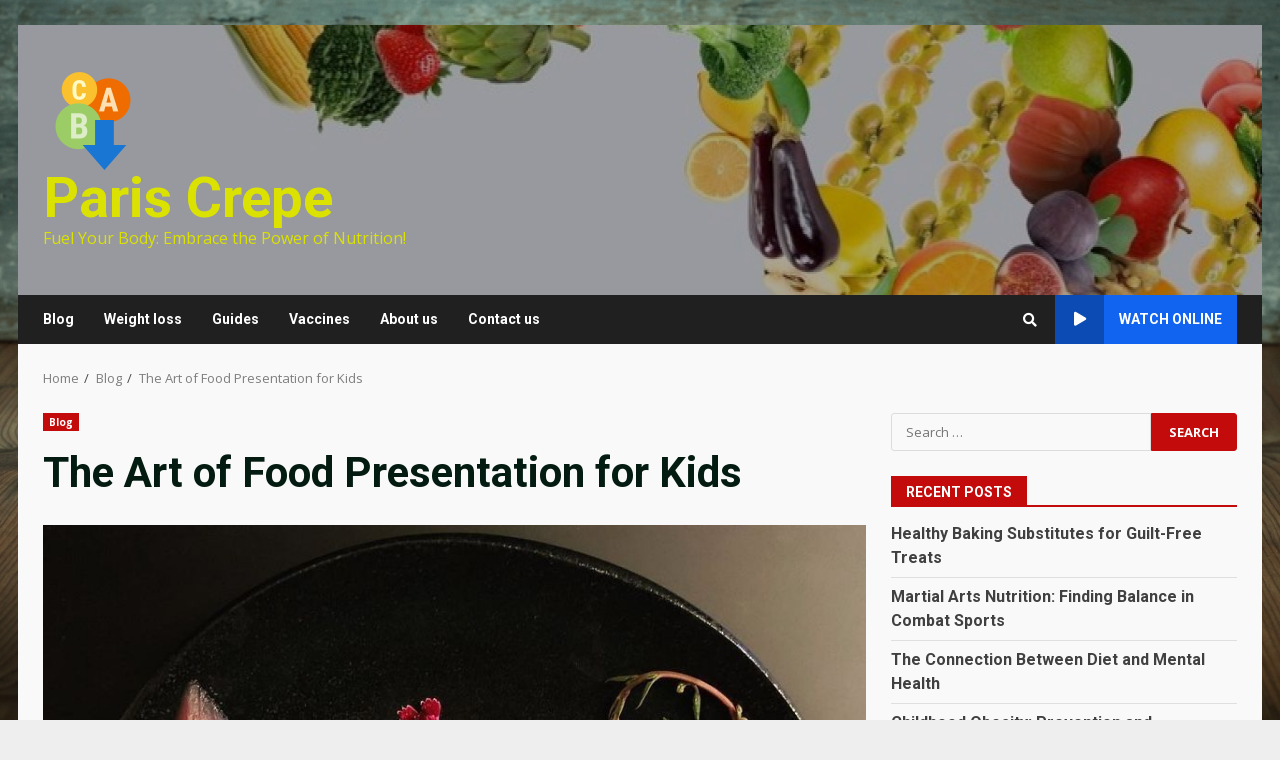

--- FILE ---
content_type: text/html; charset=UTF-8
request_url: https://pariscrepe80903.com/the-art-of-food-presentation-for-kids/
body_size: 13283
content:
<!doctype html>
<html lang="en-US" prefix="og: https://ogp.me/ns#">
<head>
    <meta charset="UTF-8">
    <meta name="viewport" content="width=device-width, initial-scale=1">
    <link rel="profile" href="https://gmpg.org/xfn/11">

    
<!-- Search Engine Optimization by Rank Math - https://rankmath.com/ -->
<title>The Art of Food Presentation for Kids - Paris Crepe</title>
<meta name="description" content="Food presentation plays a crucial role in getting children excited about nutritious meals. When food is presented in an appealing and creative manner, it can"/>
<meta name="robots" content="index, follow, max-snippet:-1, max-video-preview:-1, max-image-preview:large"/>
<link rel="canonical" href="https://pariscrepe80903.com/the-art-of-food-presentation-for-kids/" />
<meta property="og:locale" content="en_US" />
<meta property="og:type" content="article" />
<meta property="og:title" content="The Art of Food Presentation for Kids - Paris Crepe" />
<meta property="og:description" content="Food presentation plays a crucial role in getting children excited about nutritious meals. When food is presented in an appealing and creative manner, it can" />
<meta property="og:url" content="https://pariscrepe80903.com/the-art-of-food-presentation-for-kids/" />
<meta property="og:site_name" content="pariscrepe80903.com" />
<meta property="article:section" content="Blog" />
<meta property="og:updated_time" content="2023-10-09T13:24:40+00:00" />
<meta property="og:image" content="https://pariscrepe80903.com/wp-content/uploads/2023/10/the-art-of-food-presentation-for-kids_1.jpg" />
<meta property="og:image:secure_url" content="https://pariscrepe80903.com/wp-content/uploads/2023/10/the-art-of-food-presentation-for-kids_1.jpg" />
<meta property="og:image:width" content="880" />
<meta property="og:image:height" content="880" />
<meta property="og:image:alt" content="The Art of Food Presentation for Kids" />
<meta property="og:image:type" content="image/jpeg" />
<meta property="article:published_time" content="2023-09-25T17:08:09+00:00" />
<meta property="article:modified_time" content="2023-10-09T13:24:40+00:00" />
<meta name="twitter:card" content="summary_large_image" />
<meta name="twitter:title" content="The Art of Food Presentation for Kids - Paris Crepe" />
<meta name="twitter:description" content="Food presentation plays a crucial role in getting children excited about nutritious meals. When food is presented in an appealing and creative manner, it can" />
<meta name="twitter:image" content="https://pariscrepe80903.com/wp-content/uploads/2023/10/the-art-of-food-presentation-for-kids_1.jpg" />
<meta name="twitter:label1" content="Written by" />
<meta name="twitter:data1" content="admin" />
<meta name="twitter:label2" content="Time to read" />
<meta name="twitter:data2" content="3 minutes" />
<script type="application/ld+json" class="rank-math-schema">{"@context":"https://schema.org","@graph":[{"@type":["Person","Organization"],"@id":"https://pariscrepe80903.com/#person","name":"admin","logo":{"@type":"ImageObject","@id":"https://pariscrepe80903.com/#logo","url":"https://pariscrepe80903.com/wp-content/uploads/2023/06/icons8-vitamin-deficiency-100.png","contentUrl":"https://pariscrepe80903.com/wp-content/uploads/2023/06/icons8-vitamin-deficiency-100.png","caption":"pariscrepe80903.com","inLanguage":"en-US"},"image":{"@type":"ImageObject","@id":"https://pariscrepe80903.com/#logo","url":"https://pariscrepe80903.com/wp-content/uploads/2023/06/icons8-vitamin-deficiency-100.png","contentUrl":"https://pariscrepe80903.com/wp-content/uploads/2023/06/icons8-vitamin-deficiency-100.png","caption":"pariscrepe80903.com","inLanguage":"en-US"}},{"@type":"WebSite","@id":"https://pariscrepe80903.com/#website","url":"https://pariscrepe80903.com","name":"pariscrepe80903.com","publisher":{"@id":"https://pariscrepe80903.com/#person"},"inLanguage":"en-US"},{"@type":"ImageObject","@id":"https://pariscrepe80903.com/wp-content/uploads/2023/10/the-art-of-food-presentation-for-kids_1.jpg","url":"https://pariscrepe80903.com/wp-content/uploads/2023/10/the-art-of-food-presentation-for-kids_1.jpg","width":"880","height":"880","inLanguage":"en-US"},{"@type":"WebPage","@id":"https://pariscrepe80903.com/the-art-of-food-presentation-for-kids/#webpage","url":"https://pariscrepe80903.com/the-art-of-food-presentation-for-kids/","name":"The Art of Food Presentation for Kids - Paris Crepe","datePublished":"2023-09-25T17:08:09+00:00","dateModified":"2023-10-09T13:24:40+00:00","isPartOf":{"@id":"https://pariscrepe80903.com/#website"},"primaryImageOfPage":{"@id":"https://pariscrepe80903.com/wp-content/uploads/2023/10/the-art-of-food-presentation-for-kids_1.jpg"},"inLanguage":"en-US"},{"@type":"Person","@id":"https://pariscrepe80903.com/author/admin/","name":"admin","url":"https://pariscrepe80903.com/author/admin/","image":{"@type":"ImageObject","@id":"https://secure.gravatar.com/avatar/ec9bc5d4d9d49ac413bd2211ab2ec24f?s=96&amp;d=mm&amp;r=g","url":"https://secure.gravatar.com/avatar/ec9bc5d4d9d49ac413bd2211ab2ec24f?s=96&amp;d=mm&amp;r=g","caption":"admin","inLanguage":"en-US"},"sameAs":["http://pariscrepe80903.com"]},{"@type":"BlogPosting","headline":"The Art of Food Presentation for Kids - Paris Crepe","datePublished":"2023-09-25T17:08:09+00:00","dateModified":"2023-10-09T13:24:40+00:00","articleSection":"Blog","author":{"@id":"https://pariscrepe80903.com/author/admin/","name":"admin"},"publisher":{"@id":"https://pariscrepe80903.com/#person"},"description":"Food presentation plays a crucial role in getting children excited about nutritious meals. When food is presented in an appealing and creative manner, it can","name":"The Art of Food Presentation for Kids - Paris Crepe","@id":"https://pariscrepe80903.com/the-art-of-food-presentation-for-kids/#richSnippet","isPartOf":{"@id":"https://pariscrepe80903.com/the-art-of-food-presentation-for-kids/#webpage"},"image":{"@id":"https://pariscrepe80903.com/wp-content/uploads/2023/10/the-art-of-food-presentation-for-kids_1.jpg"},"inLanguage":"en-US","mainEntityOfPage":{"@id":"https://pariscrepe80903.com/the-art-of-food-presentation-for-kids/#webpage"}}]}</script>
<!-- /Rank Math WordPress SEO plugin -->

<link rel='dns-prefetch' href='//fonts.googleapis.com' />
<link rel="alternate" type="application/rss+xml" title="Paris Crepe &raquo; Feed" href="https://pariscrepe80903.com/feed/" />
<script type="text/javascript">
window._wpemojiSettings = {"baseUrl":"https:\/\/s.w.org\/images\/core\/emoji\/14.0.0\/72x72\/","ext":".png","svgUrl":"https:\/\/s.w.org\/images\/core\/emoji\/14.0.0\/svg\/","svgExt":".svg","source":{"concatemoji":"https:\/\/pariscrepe80903.com\/wp-includes\/js\/wp-emoji-release.min.js?ver=6.2.2"}};
/*! This file is auto-generated */
!function(e,a,t){var n,r,o,i=a.createElement("canvas"),p=i.getContext&&i.getContext("2d");function s(e,t){p.clearRect(0,0,i.width,i.height),p.fillText(e,0,0);e=i.toDataURL();return p.clearRect(0,0,i.width,i.height),p.fillText(t,0,0),e===i.toDataURL()}function c(e){var t=a.createElement("script");t.src=e,t.defer=t.type="text/javascript",a.getElementsByTagName("head")[0].appendChild(t)}for(o=Array("flag","emoji"),t.supports={everything:!0,everythingExceptFlag:!0},r=0;r<o.length;r++)t.supports[o[r]]=function(e){if(p&&p.fillText)switch(p.textBaseline="top",p.font="600 32px Arial",e){case"flag":return s("\ud83c\udff3\ufe0f\u200d\u26a7\ufe0f","\ud83c\udff3\ufe0f\u200b\u26a7\ufe0f")?!1:!s("\ud83c\uddfa\ud83c\uddf3","\ud83c\uddfa\u200b\ud83c\uddf3")&&!s("\ud83c\udff4\udb40\udc67\udb40\udc62\udb40\udc65\udb40\udc6e\udb40\udc67\udb40\udc7f","\ud83c\udff4\u200b\udb40\udc67\u200b\udb40\udc62\u200b\udb40\udc65\u200b\udb40\udc6e\u200b\udb40\udc67\u200b\udb40\udc7f");case"emoji":return!s("\ud83e\udef1\ud83c\udffb\u200d\ud83e\udef2\ud83c\udfff","\ud83e\udef1\ud83c\udffb\u200b\ud83e\udef2\ud83c\udfff")}return!1}(o[r]),t.supports.everything=t.supports.everything&&t.supports[o[r]],"flag"!==o[r]&&(t.supports.everythingExceptFlag=t.supports.everythingExceptFlag&&t.supports[o[r]]);t.supports.everythingExceptFlag=t.supports.everythingExceptFlag&&!t.supports.flag,t.DOMReady=!1,t.readyCallback=function(){t.DOMReady=!0},t.supports.everything||(n=function(){t.readyCallback()},a.addEventListener?(a.addEventListener("DOMContentLoaded",n,!1),e.addEventListener("load",n,!1)):(e.attachEvent("onload",n),a.attachEvent("onreadystatechange",function(){"complete"===a.readyState&&t.readyCallback()})),(e=t.source||{}).concatemoji?c(e.concatemoji):e.wpemoji&&e.twemoji&&(c(e.twemoji),c(e.wpemoji)))}(window,document,window._wpemojiSettings);
</script>
<style type="text/css">
img.wp-smiley,
img.emoji {
	display: inline !important;
	border: none !important;
	box-shadow: none !important;
	height: 1em !important;
	width: 1em !important;
	margin: 0 0.07em !important;
	vertical-align: -0.1em !important;
	background: none !important;
	padding: 0 !important;
}
</style>
	<link rel='stylesheet' id='wp-block-library-css' href='https://pariscrepe80903.com/wp-includes/css/dist/block-library/style.min.css?ver=6.2.2' type='text/css' media='all' />
<link rel='stylesheet' id='classic-theme-styles-css' href='https://pariscrepe80903.com/wp-includes/css/classic-themes.min.css?ver=6.2.2' type='text/css' media='all' />
<style id='global-styles-inline-css' type='text/css'>
body{--wp--preset--color--black: #000000;--wp--preset--color--cyan-bluish-gray: #abb8c3;--wp--preset--color--white: #ffffff;--wp--preset--color--pale-pink: #f78da7;--wp--preset--color--vivid-red: #cf2e2e;--wp--preset--color--luminous-vivid-orange: #ff6900;--wp--preset--color--luminous-vivid-amber: #fcb900;--wp--preset--color--light-green-cyan: #7bdcb5;--wp--preset--color--vivid-green-cyan: #00d084;--wp--preset--color--pale-cyan-blue: #8ed1fc;--wp--preset--color--vivid-cyan-blue: #0693e3;--wp--preset--color--vivid-purple: #9b51e0;--wp--preset--gradient--vivid-cyan-blue-to-vivid-purple: linear-gradient(135deg,rgba(6,147,227,1) 0%,rgb(155,81,224) 100%);--wp--preset--gradient--light-green-cyan-to-vivid-green-cyan: linear-gradient(135deg,rgb(122,220,180) 0%,rgb(0,208,130) 100%);--wp--preset--gradient--luminous-vivid-amber-to-luminous-vivid-orange: linear-gradient(135deg,rgba(252,185,0,1) 0%,rgba(255,105,0,1) 100%);--wp--preset--gradient--luminous-vivid-orange-to-vivid-red: linear-gradient(135deg,rgba(255,105,0,1) 0%,rgb(207,46,46) 100%);--wp--preset--gradient--very-light-gray-to-cyan-bluish-gray: linear-gradient(135deg,rgb(238,238,238) 0%,rgb(169,184,195) 100%);--wp--preset--gradient--cool-to-warm-spectrum: linear-gradient(135deg,rgb(74,234,220) 0%,rgb(151,120,209) 20%,rgb(207,42,186) 40%,rgb(238,44,130) 60%,rgb(251,105,98) 80%,rgb(254,248,76) 100%);--wp--preset--gradient--blush-light-purple: linear-gradient(135deg,rgb(255,206,236) 0%,rgb(152,150,240) 100%);--wp--preset--gradient--blush-bordeaux: linear-gradient(135deg,rgb(254,205,165) 0%,rgb(254,45,45) 50%,rgb(107,0,62) 100%);--wp--preset--gradient--luminous-dusk: linear-gradient(135deg,rgb(255,203,112) 0%,rgb(199,81,192) 50%,rgb(65,88,208) 100%);--wp--preset--gradient--pale-ocean: linear-gradient(135deg,rgb(255,245,203) 0%,rgb(182,227,212) 50%,rgb(51,167,181) 100%);--wp--preset--gradient--electric-grass: linear-gradient(135deg,rgb(202,248,128) 0%,rgb(113,206,126) 100%);--wp--preset--gradient--midnight: linear-gradient(135deg,rgb(2,3,129) 0%,rgb(40,116,252) 100%);--wp--preset--duotone--dark-grayscale: url('#wp-duotone-dark-grayscale');--wp--preset--duotone--grayscale: url('#wp-duotone-grayscale');--wp--preset--duotone--purple-yellow: url('#wp-duotone-purple-yellow');--wp--preset--duotone--blue-red: url('#wp-duotone-blue-red');--wp--preset--duotone--midnight: url('#wp-duotone-midnight');--wp--preset--duotone--magenta-yellow: url('#wp-duotone-magenta-yellow');--wp--preset--duotone--purple-green: url('#wp-duotone-purple-green');--wp--preset--duotone--blue-orange: url('#wp-duotone-blue-orange');--wp--preset--font-size--small: 13px;--wp--preset--font-size--medium: 20px;--wp--preset--font-size--large: 36px;--wp--preset--font-size--x-large: 42px;--wp--preset--spacing--20: 0.44rem;--wp--preset--spacing--30: 0.67rem;--wp--preset--spacing--40: 1rem;--wp--preset--spacing--50: 1.5rem;--wp--preset--spacing--60: 2.25rem;--wp--preset--spacing--70: 3.38rem;--wp--preset--spacing--80: 5.06rem;--wp--preset--shadow--natural: 6px 6px 9px rgba(0, 0, 0, 0.2);--wp--preset--shadow--deep: 12px 12px 50px rgba(0, 0, 0, 0.4);--wp--preset--shadow--sharp: 6px 6px 0px rgba(0, 0, 0, 0.2);--wp--preset--shadow--outlined: 6px 6px 0px -3px rgba(255, 255, 255, 1), 6px 6px rgba(0, 0, 0, 1);--wp--preset--shadow--crisp: 6px 6px 0px rgba(0, 0, 0, 1);}:where(.is-layout-flex){gap: 0.5em;}body .is-layout-flow > .alignleft{float: left;margin-inline-start: 0;margin-inline-end: 2em;}body .is-layout-flow > .alignright{float: right;margin-inline-start: 2em;margin-inline-end: 0;}body .is-layout-flow > .aligncenter{margin-left: auto !important;margin-right: auto !important;}body .is-layout-constrained > .alignleft{float: left;margin-inline-start: 0;margin-inline-end: 2em;}body .is-layout-constrained > .alignright{float: right;margin-inline-start: 2em;margin-inline-end: 0;}body .is-layout-constrained > .aligncenter{margin-left: auto !important;margin-right: auto !important;}body .is-layout-constrained > :where(:not(.alignleft):not(.alignright):not(.alignfull)){max-width: var(--wp--style--global--content-size);margin-left: auto !important;margin-right: auto !important;}body .is-layout-constrained > .alignwide{max-width: var(--wp--style--global--wide-size);}body .is-layout-flex{display: flex;}body .is-layout-flex{flex-wrap: wrap;align-items: center;}body .is-layout-flex > *{margin: 0;}:where(.wp-block-columns.is-layout-flex){gap: 2em;}.has-black-color{color: var(--wp--preset--color--black) !important;}.has-cyan-bluish-gray-color{color: var(--wp--preset--color--cyan-bluish-gray) !important;}.has-white-color{color: var(--wp--preset--color--white) !important;}.has-pale-pink-color{color: var(--wp--preset--color--pale-pink) !important;}.has-vivid-red-color{color: var(--wp--preset--color--vivid-red) !important;}.has-luminous-vivid-orange-color{color: var(--wp--preset--color--luminous-vivid-orange) !important;}.has-luminous-vivid-amber-color{color: var(--wp--preset--color--luminous-vivid-amber) !important;}.has-light-green-cyan-color{color: var(--wp--preset--color--light-green-cyan) !important;}.has-vivid-green-cyan-color{color: var(--wp--preset--color--vivid-green-cyan) !important;}.has-pale-cyan-blue-color{color: var(--wp--preset--color--pale-cyan-blue) !important;}.has-vivid-cyan-blue-color{color: var(--wp--preset--color--vivid-cyan-blue) !important;}.has-vivid-purple-color{color: var(--wp--preset--color--vivid-purple) !important;}.has-black-background-color{background-color: var(--wp--preset--color--black) !important;}.has-cyan-bluish-gray-background-color{background-color: var(--wp--preset--color--cyan-bluish-gray) !important;}.has-white-background-color{background-color: var(--wp--preset--color--white) !important;}.has-pale-pink-background-color{background-color: var(--wp--preset--color--pale-pink) !important;}.has-vivid-red-background-color{background-color: var(--wp--preset--color--vivid-red) !important;}.has-luminous-vivid-orange-background-color{background-color: var(--wp--preset--color--luminous-vivid-orange) !important;}.has-luminous-vivid-amber-background-color{background-color: var(--wp--preset--color--luminous-vivid-amber) !important;}.has-light-green-cyan-background-color{background-color: var(--wp--preset--color--light-green-cyan) !important;}.has-vivid-green-cyan-background-color{background-color: var(--wp--preset--color--vivid-green-cyan) !important;}.has-pale-cyan-blue-background-color{background-color: var(--wp--preset--color--pale-cyan-blue) !important;}.has-vivid-cyan-blue-background-color{background-color: var(--wp--preset--color--vivid-cyan-blue) !important;}.has-vivid-purple-background-color{background-color: var(--wp--preset--color--vivid-purple) !important;}.has-black-border-color{border-color: var(--wp--preset--color--black) !important;}.has-cyan-bluish-gray-border-color{border-color: var(--wp--preset--color--cyan-bluish-gray) !important;}.has-white-border-color{border-color: var(--wp--preset--color--white) !important;}.has-pale-pink-border-color{border-color: var(--wp--preset--color--pale-pink) !important;}.has-vivid-red-border-color{border-color: var(--wp--preset--color--vivid-red) !important;}.has-luminous-vivid-orange-border-color{border-color: var(--wp--preset--color--luminous-vivid-orange) !important;}.has-luminous-vivid-amber-border-color{border-color: var(--wp--preset--color--luminous-vivid-amber) !important;}.has-light-green-cyan-border-color{border-color: var(--wp--preset--color--light-green-cyan) !important;}.has-vivid-green-cyan-border-color{border-color: var(--wp--preset--color--vivid-green-cyan) !important;}.has-pale-cyan-blue-border-color{border-color: var(--wp--preset--color--pale-cyan-blue) !important;}.has-vivid-cyan-blue-border-color{border-color: var(--wp--preset--color--vivid-cyan-blue) !important;}.has-vivid-purple-border-color{border-color: var(--wp--preset--color--vivid-purple) !important;}.has-vivid-cyan-blue-to-vivid-purple-gradient-background{background: var(--wp--preset--gradient--vivid-cyan-blue-to-vivid-purple) !important;}.has-light-green-cyan-to-vivid-green-cyan-gradient-background{background: var(--wp--preset--gradient--light-green-cyan-to-vivid-green-cyan) !important;}.has-luminous-vivid-amber-to-luminous-vivid-orange-gradient-background{background: var(--wp--preset--gradient--luminous-vivid-amber-to-luminous-vivid-orange) !important;}.has-luminous-vivid-orange-to-vivid-red-gradient-background{background: var(--wp--preset--gradient--luminous-vivid-orange-to-vivid-red) !important;}.has-very-light-gray-to-cyan-bluish-gray-gradient-background{background: var(--wp--preset--gradient--very-light-gray-to-cyan-bluish-gray) !important;}.has-cool-to-warm-spectrum-gradient-background{background: var(--wp--preset--gradient--cool-to-warm-spectrum) !important;}.has-blush-light-purple-gradient-background{background: var(--wp--preset--gradient--blush-light-purple) !important;}.has-blush-bordeaux-gradient-background{background: var(--wp--preset--gradient--blush-bordeaux) !important;}.has-luminous-dusk-gradient-background{background: var(--wp--preset--gradient--luminous-dusk) !important;}.has-pale-ocean-gradient-background{background: var(--wp--preset--gradient--pale-ocean) !important;}.has-electric-grass-gradient-background{background: var(--wp--preset--gradient--electric-grass) !important;}.has-midnight-gradient-background{background: var(--wp--preset--gradient--midnight) !important;}.has-small-font-size{font-size: var(--wp--preset--font-size--small) !important;}.has-medium-font-size{font-size: var(--wp--preset--font-size--medium) !important;}.has-large-font-size{font-size: var(--wp--preset--font-size--large) !important;}.has-x-large-font-size{font-size: var(--wp--preset--font-size--x-large) !important;}
.wp-block-navigation a:where(:not(.wp-element-button)){color: inherit;}
:where(.wp-block-columns.is-layout-flex){gap: 2em;}
.wp-block-pullquote{font-size: 1.5em;line-height: 1.6;}
</style>
<link rel='stylesheet' id='bootstrap-css' href='https://pariscrepe80903.com/wp-content/themes/darknews/assets/bootstrap/css/bootstrap.min.css?ver=6.2.2' type='text/css' media='all' />
<link rel='stylesheet' id='darknews-style-css' href='https://pariscrepe80903.com/wp-content/themes/darknews/style.css?ver=6.2.2' type='text/css' media='all' />
<style id='darknews-style-inline-css' type='text/css'>

                body.aft-dark-mode #sidr,
        body.aft-dark-mode,
        body.aft-dark-mode #af-preloader {
        background-color: #af2c1d;
        }
    
                body.aft-default-mode #sidr,
        body.aft-default-mode #af-preloader {
        background-color: #eeeeee ;
        }
        body.aft-default-mode.custom-background,
        body.aft-default-mode {
        background-color: #eeeeee  ;
        }
    
                .woocommerce span.onsale,
            .woocommerce #respond input#submit.disabled, 
            .woocommerce #respond input#submit:disabled, 
            .woocommerce #respond input#submit:disabled[disabled], 
            .woocommerce a.button.disabled, 
            .woocommerce a.button:disabled, 
            .woocommerce a.button:disabled[disabled], 
            .woocommerce button.button.disabled, 
            .woocommerce button.button:disabled, 
            .woocommerce button.button:disabled[disabled], 
            .woocommerce input.button.disabled, 
            .woocommerce input.button:disabled, 
            .woocommerce input.button:disabled[disabled],
            .woocommerce #respond input#submit, 
            .woocommerce a.button, 
            .woocommerce button.button, 
            .woocommerce input.button,
            .woocommerce #respond input#submit.alt, 
            .woocommerce a.button.alt, 
            .woocommerce button.button.alt, 
            .woocommerce input.button.alt,

            .widget-title-fill-and-border .wp-block-group__inner-container h1,
            .widget-title-fill-and-border .wp-block-group__inner-container h2,
            .widget-title-fill-and-border .wp-block-group__inner-container h3,
            .widget-title-fill-and-border .wp-block-group__inner-container h4,
            .widget-title-fill-and-border .wp-block-group__inner-container h5,
            .widget-title-fill-and-border .wp-block-group__inner-container h6,
            .widget-title-fill-and-no-border .wp-block-group__inner-container h1,
            .widget-title-fill-and-no-border .wp-block-group__inner-container h2,
            .widget-title-fill-and-no-border .wp-block-group__inner-container h3,
            .widget-title-fill-and-no-border .wp-block-group__inner-container h4,
            .widget-title-fill-and-no-border .wp-block-group__inner-container h5,
            .widget-title-fill-and-no-border .wp-block-group__inner-container h6,

            .widget-title-fill-and-border .wp_post_author_widget .widget-title .header-after,
            .widget-title-fill-and-no-border .wp_post_author_widget .widget-title .header-after,

            footer .aft-small-social-menu ul li a:hover, 
            header .top-header .aft-small-social-menu ul li a:hover,
            .darknews_author_info_widget .aft-small-social-menu ul li a:hover,
            footer .aft-small-social-menu ul li a:hover,
            body.widget-title-border-center .widget-title .heading-line-before,
            body.widget-title-border-bottom .header-after1 .heading-line-before, 
            body.widget-title-border-bottom .widget-title .heading-line-before,
            body .af-cat-widget-carousel a.darknews-categories.category-color-1,
            .widget-title-fill-and-no-border .widget-title .heading-line, 
            .widget-title-fill-and-border .widget-title .heading-line, 
            .widget-title-border-bottom .wp-block-group__inner-container h1::before,
            .widget-title-border-bottom .wp-block-group__inner-container h2::before,
            .widget-title-border-bottom .wp-block-group__inner-container h3::before,
            .widget-title-border-bottom .wp-block-group__inner-container h4::before,
            .widget-title-border-bottom .wp-block-group__inner-container h5::before,
            .widget-title-border-bottom .wp-block-group__inner-container h6::before,
            .widget-title-border-bottom .wp_post_author_widget .widget-title .header-after::before,
            .widget-title-border-center .wp-block-group__inner-container h1::before,
            .widget-title-border-center .wp-block-group__inner-container h2::before,
            .widget-title-border-center .wp-block-group__inner-container h3::before,
            .widget-title-border-center .wp-block-group__inner-container h4::before,
            .widget-title-border-center .wp-block-group__inner-container h5::before,
            .widget-title-border-center .wp-block-group__inner-container h6::before,
            .widget-title-border-center .wp_post_author_widget .widget-title .heading-line-before,
            .widget-title-border-center .wp_post_author_widget .widget-title .header-after::before,

            .aft-posts-tabs-panel .nav-tabs>li>a.active, 
            .aft-main-banner-wrapper .widget-title .heading-line,
            a.sidr-class-sidr-button-close,

            .widget-title-fill-and-border .wp-block-group__inner-container h1::before,
            .widget-title-fill-and-border .wp-block-group__inner-container h2::before,
            .widget-title-fill-and-border .wp-block-group__inner-container h3::before,
            .widget-title-fill-and-border .wp-block-group__inner-container h4::before,
            .widget-title-fill-and-border .wp-block-group__inner-container h5::before,
            .widget-title-fill-and-border .wp-block-group__inner-container h6::before,

            body.aft-default-mode.woocommerce span.onsale,
            body.aft-dark-mode input[type="button"],
            body.aft-dark-mode input[type="reset"],
            body.aft-dark-mode input[type="submit"],
            body.aft-dark-mode .inner-suscribe input[type=submit],
            body.aft-default-mode input[type="button"],
            body.aft-default-mode input[type="reset"],
            body.aft-default-mode input[type="submit"],
            .wp-block-search__button,
            body.aft-default-mode .inner-suscribe input[type=submit],
            .af-youtube-slider .af-video-wrap .af-bg-play i,
            .af-youtube-video-list .entry-header-yt-video-wrapper .af-yt-video-play i,
            body .btn-style1 a:visited,
            body .btn-style1 a,
            body .darknews-pagination .nav-links .page-numbers.current,
            body #scroll-up,
            .aft-readmore-wrapper a.aft-readmore:hover,
            body.aft-dark-mode .aft-readmore-wrapper a.aft-readmore:hover, 
            footer.site-footer .aft-readmore-wrapper a.aft-readmore:hover,
            .aft-readmore-wrapper a.aft-readmore:hover,
            .read-img .trending-no,
            body .trending-posts-vertical .trending-no{
            background-color: #c40b0b;
            }

            .grid-design-texts-over-image .aft-readmore-wrapper a.aft-readmore:hover, 
            .aft-readmore-wrapper a.aft-readmore:hover,
            body.aft-dark-mode .aft-readmore-wrapper a.aft-readmore:hover, 
            body.aft-default-mode .aft-readmore-wrapper a.aft-readmore:hover, 

            body.single .entry-header .aft-post-excerpt-and-meta .post-excerpt,
            .aft-posts-tabs-panel .nav-tabs, 
            .widget-title-fill-and-border .widget-title,
            body.aft-dark-mode.single span.tags-links a:hover,
            .darknews-pagination .nav-links .page-numbers.current,
            .aft-readmore-wrapper a.aft-readmore:hover,
            p.awpa-more-posts a:hover{
            border-color: #c40b0b;
            }
            .wp-post-author-meta .wp-post-author-meta-more-posts a.awpa-more-posts:hover{
                border-color: #c40b0b;
            }
            #scroll-up::after,
            .aft-dark-mode #loader,
            .aft-default-mode #loader {
                border-bottom-color: #c40b0b;
            }
            .widget_text a ,
            body.aft-default-mode .site-footer .wp-block-tag-cloud a:hover, 
            body.aft-default-mode .site-footer .tagcloud a:hover,
            .wp_post_author_widget .wp-post-author-meta .awpa-display-name a:hover, 
            body.aft-dark-mode .site-footer .tagcloud a:hover,
            .wp-post-author-meta .wp-post-author-meta-more-posts a.awpa-more-posts:hover,
            body.aft-default-mode .af-breadcrumbs a:hover,
            body.aft-dark-mode .af-breadcrumbs a:hover,
            .aft-default-mode .site-footer .wp-calendar-nav a,
            body.aft-dark-mode .wp-calendar-nav a,
            body .entry-content > [class*="wp-block-"] a:not(.has-text-color),
            body .entry-content [class*="wp-block-"] li a:not(.has-text-color),
            body .entry-content > ul a,
            body .entry-content > ol a,
            body .entry-content > p a ,
            body p.logged-in-as a,
            a,  a:visited,  a:hover,  a:focus,  a:active,
            body.aft-default-mode .tagcloud a:hover,
            body.aft-default-mode.single span.tags-links a:hover,
            body.aft-default-mode p.awpa-more-posts a:hover,
            body.aft-default-mode p.awpa-website a:hover ,
            body.aft-default-mode .wp-post-author-meta .awpa-display-name a:hover,
            body.aft-default-mode .widget ul.menu >li a:hover,
            body.aft-default-mode .nav-links a:hover,
            body.aft-default-mode ul.trail-items li a:hover,
            body.aft-dark-mode .wp-post-author-meta .awpa-display-name a:hover,
            body.aft-dark-mode .tagcloud a:hover,
            body.aft-dark-mode.single span.tags-links a:hover,
            body.aft-dark-mode p.awpa-more-posts a:hover,
            body.aft-dark-mode p.awpa-website a:hover ,
            body.aft-dark-mode .widget ul.menu >li a:hover,
            body.aft-dark-mode .nav-links a:hover,
            body.aft-dark-mode ul.trail-items li a:hover,
            .site-footer .secondary-footer a:hover,
            .comment-metadata a,
            .fn a{
            color:#c40b0b;
            }   

            @media only screen and (min-width: 992px){
                body.aft-default-mode .darknews-header .main-navigation .menu-desktop > ul > li:hover > a:before,
                body.aft-default-mode .darknews-header .main-navigation .menu-desktop > ul > li.current-menu-item > a:before {
                background-color: #c40b0b;
                }
            }
        
                    .woocommerce-product-search button[type="submit"], input.search-submit{
                background-color: #c40b0b;
            }
            #wp-calendar tbody td a,
            body.aft-dark-mode #wp-calendar tbody td#today,
            body.aft-default-mode #wp-calendar tbody td#today,
            body .entry-content > [class*="wp-block-"] a:not(.has-text-color),
            body .entry-content > ul a, body .entry-content > ul a:visited,
            body .entry-content > ol a, body .entry-content > ol a:visited,
            body .entry-content > p a, body .entry-content > p a:visited
            {
            color: #c40b0b;
            }
            .woocommerce-product-search button[type="submit"], input.search-submit,
            body.single span.tags-links a:hover{
            border-color: #c40b0b;
            }

            @media only screen and (min-width: 993px){
                .main-navigation .menu-desktop > li.current-menu-item::after, 
                .main-navigation .menu-desktop > ul > li.current-menu-item::after, 
                .main-navigation .menu-desktop > li::after, .main-navigation .menu-desktop > ul > li::after{
                    background-color: #c40b0b;
                }
            }
        

                .site-title {
        font-family: Roboto;
        }
    
                body,
        button,
        input,
        select,
        optgroup,
        .cat-links li a,
        .min-read,
        .af-social-contacts .social-widget-menu .screen-reader-text,
        textarea, p {
        font-family: Open Sans;
        }
    
                div.custom-menu-link > a,
        .aft-main-banner-wrapper .nav-tabs>li>a,
        .aft-posts-tabs-panel .nav-tabs>li>a,
        .exclusive-posts .exclusive-now span,
        .aft-posts-tabs-panel .nav-tabs>li>a,
        .nav-tabs>li,
        .widget ul ul li,
        .widget ul.menu >li ,
        .widget > ul > li,
        .main-navigation ul li a,
        h1, h2, h3, h4, h5, h6 {
        font-family: Roboto;
        }
    
    .elementor-page .elementor-section.elementor-section-full_width > .elementor-container,
        .elementor-page .elementor-section.elementor-section-boxed > .elementor-container,
        .elementor-default .elementor-section.elementor-section-full_width > .elementor-container,
        .elementor-default .elementor-section.elementor-section-boxed > .elementor-container{
            max-width: 1244px;
        }
        @media screen and (min-width: 1360px){
            .af-full-layout.elementor-page .elementor-section.elementor-section-full_width > .elementor-container,
            .af-full-layout.elementor-page .elementor-section.elementor-section-boxed > .elementor-container,
            .af-full-layout.elementor-default .elementor-section.elementor-section-full_width > .elementor-container,
            .af-full-layout.elementor-default .elementor-section.elementor-section-boxed > .elementor-container{
                max-width: 1920px;
            }
        }
        .full-width-content .elementor-section-stretched,
        .align-content-left .elementor-section-stretched,
        .align-content-right .elementor-section-stretched {
            max-width: 100%;
            left: 0 !important;
        }
        
</style>
<link rel='stylesheet' id='splashnews-css' href='https://pariscrepe80903.com/wp-content/themes/splashnews/style.css?ver=1.0.3' type='text/css' media='all' />
<link rel='stylesheet' id='font-awesome-v5-css' href='https://pariscrepe80903.com/wp-content/themes/darknews/assets/font-awesome/css/all.min.css?ver=6.2.2' type='text/css' media='all' />
<link rel='stylesheet' id='slick-css-css' href='https://pariscrepe80903.com/wp-content/themes/darknews/assets/slick/css/slick.min.css?ver=6.2.2' type='text/css' media='all' />
<link rel='stylesheet' id='sidr-css' href='https://pariscrepe80903.com/wp-content/themes/darknews/assets/sidr/css/jquery.sidr.dark.css?ver=6.2.2' type='text/css' media='all' />
<link rel='stylesheet' id='magnific-popup-css' href='https://pariscrepe80903.com/wp-content/themes/darknews/assets/magnific-popup/magnific-popup.css?ver=6.2.2' type='text/css' media='all' />
<link rel='stylesheet' id='darknews-google-fonts-css' href='https://fonts.googleapis.com/css?family=Roboto:100,300,400,500,700|Open%20Sans:400,400italic,600,700|Roboto:100,300,400,500,700&#038;subset=latin,latin-ext' type='text/css' media='all' />
<script type='text/javascript' src='https://pariscrepe80903.com/wp-includes/js/jquery/jquery.min.js?ver=3.6.4' id='jquery-core-js'></script>
<script type='text/javascript' src='https://pariscrepe80903.com/wp-includes/js/jquery/jquery-migrate.min.js?ver=3.4.0' id='jquery-migrate-js'></script>
<link rel="https://api.w.org/" href="https://pariscrepe80903.com/wp-json/" /><link rel="alternate" type="application/json" href="https://pariscrepe80903.com/wp-json/wp/v2/posts/256" /><link rel="EditURI" type="application/rsd+xml" title="RSD" href="https://pariscrepe80903.com/xmlrpc.php?rsd" />
<link rel="wlwmanifest" type="application/wlwmanifest+xml" href="https://pariscrepe80903.com/wp-includes/wlwmanifest.xml" />
<meta name="generator" content="WordPress 6.2.2" />
<link rel='shortlink' href='https://pariscrepe80903.com/?p=256' />
<link rel="alternate" type="application/json+oembed" href="https://pariscrepe80903.com/wp-json/oembed/1.0/embed?url=https%3A%2F%2Fpariscrepe80903.com%2Fthe-art-of-food-presentation-for-kids%2F" />
<link rel="alternate" type="text/xml+oembed" href="https://pariscrepe80903.com/wp-json/oembed/1.0/embed?url=https%3A%2F%2Fpariscrepe80903.com%2Fthe-art-of-food-presentation-for-kids%2F&#038;format=xml" />
        <style type="text/css">
                        .site-title a,
            .site-header .site-branding .site-title a:visited,
            .site-header .site-branding .site-title a:hover,
            .site-description {
                color: #dbe202;
            }

            .header-layout-3 .site-header .site-branding .site-title,
            .site-branding .site-title {
                font-size: 56px;
            }

            @media only screen and (max-width: 640px) {
                .site-branding .site-title {
                    font-size: 40px;

                }
              }   

           @media only screen and (max-width: 375px) {
                    .site-branding .site-title {
                        font-size: 32px;

                    }
                }

            

        </style>
        <style type="text/css" id="custom-background-css">
body.custom-background { background-color: #af2c1d; background-image: url("https://pariscrepe80903.com/wp-content/uploads/2023/06/58619bffae451.jpg"); background-position: left top; background-size: cover; background-repeat: no-repeat; background-attachment: fixed; }
</style>
	<link rel="icon" href="https://pariscrepe80903.com/wp-content/uploads/2023/06/icons8-vitamin-deficiency-100.png" sizes="32x32" />
<link rel="icon" href="https://pariscrepe80903.com/wp-content/uploads/2023/06/icons8-vitamin-deficiency-100.png" sizes="192x192" />
<link rel="apple-touch-icon" href="https://pariscrepe80903.com/wp-content/uploads/2023/06/icons8-vitamin-deficiency-100.png" />
<meta name="msapplication-TileImage" content="https://pariscrepe80903.com/wp-content/uploads/2023/06/icons8-vitamin-deficiency-100.png" />
</head>

<body class="post-template-default single single-post postid-256 single-format-standard custom-background wp-custom-logo wp-embed-responsive aft-default-mode aft-header-layout-default header-image-default widget-title-fill-and-border default-content-layout single-content-mode-default align-content-left af-boxed-layout aft-enable-top-bottom-gaps">
<svg xmlns="http://www.w3.org/2000/svg" viewBox="0 0 0 0" width="0" height="0" focusable="false" role="none" style="visibility: hidden; position: absolute; left: -9999px; overflow: hidden;" ><defs><filter id="wp-duotone-dark-grayscale"><feColorMatrix color-interpolation-filters="sRGB" type="matrix" values=" .299 .587 .114 0 0 .299 .587 .114 0 0 .299 .587 .114 0 0 .299 .587 .114 0 0 " /><feComponentTransfer color-interpolation-filters="sRGB" ><feFuncR type="table" tableValues="0 0.49803921568627" /><feFuncG type="table" tableValues="0 0.49803921568627" /><feFuncB type="table" tableValues="0 0.49803921568627" /><feFuncA type="table" tableValues="1 1" /></feComponentTransfer><feComposite in2="SourceGraphic" operator="in" /></filter></defs></svg><svg xmlns="http://www.w3.org/2000/svg" viewBox="0 0 0 0" width="0" height="0" focusable="false" role="none" style="visibility: hidden; position: absolute; left: -9999px; overflow: hidden;" ><defs><filter id="wp-duotone-grayscale"><feColorMatrix color-interpolation-filters="sRGB" type="matrix" values=" .299 .587 .114 0 0 .299 .587 .114 0 0 .299 .587 .114 0 0 .299 .587 .114 0 0 " /><feComponentTransfer color-interpolation-filters="sRGB" ><feFuncR type="table" tableValues="0 1" /><feFuncG type="table" tableValues="0 1" /><feFuncB type="table" tableValues="0 1" /><feFuncA type="table" tableValues="1 1" /></feComponentTransfer><feComposite in2="SourceGraphic" operator="in" /></filter></defs></svg><svg xmlns="http://www.w3.org/2000/svg" viewBox="0 0 0 0" width="0" height="0" focusable="false" role="none" style="visibility: hidden; position: absolute; left: -9999px; overflow: hidden;" ><defs><filter id="wp-duotone-purple-yellow"><feColorMatrix color-interpolation-filters="sRGB" type="matrix" values=" .299 .587 .114 0 0 .299 .587 .114 0 0 .299 .587 .114 0 0 .299 .587 .114 0 0 " /><feComponentTransfer color-interpolation-filters="sRGB" ><feFuncR type="table" tableValues="0.54901960784314 0.98823529411765" /><feFuncG type="table" tableValues="0 1" /><feFuncB type="table" tableValues="0.71764705882353 0.25490196078431" /><feFuncA type="table" tableValues="1 1" /></feComponentTransfer><feComposite in2="SourceGraphic" operator="in" /></filter></defs></svg><svg xmlns="http://www.w3.org/2000/svg" viewBox="0 0 0 0" width="0" height="0" focusable="false" role="none" style="visibility: hidden; position: absolute; left: -9999px; overflow: hidden;" ><defs><filter id="wp-duotone-blue-red"><feColorMatrix color-interpolation-filters="sRGB" type="matrix" values=" .299 .587 .114 0 0 .299 .587 .114 0 0 .299 .587 .114 0 0 .299 .587 .114 0 0 " /><feComponentTransfer color-interpolation-filters="sRGB" ><feFuncR type="table" tableValues="0 1" /><feFuncG type="table" tableValues="0 0.27843137254902" /><feFuncB type="table" tableValues="0.5921568627451 0.27843137254902" /><feFuncA type="table" tableValues="1 1" /></feComponentTransfer><feComposite in2="SourceGraphic" operator="in" /></filter></defs></svg><svg xmlns="http://www.w3.org/2000/svg" viewBox="0 0 0 0" width="0" height="0" focusable="false" role="none" style="visibility: hidden; position: absolute; left: -9999px; overflow: hidden;" ><defs><filter id="wp-duotone-midnight"><feColorMatrix color-interpolation-filters="sRGB" type="matrix" values=" .299 .587 .114 0 0 .299 .587 .114 0 0 .299 .587 .114 0 0 .299 .587 .114 0 0 " /><feComponentTransfer color-interpolation-filters="sRGB" ><feFuncR type="table" tableValues="0 0" /><feFuncG type="table" tableValues="0 0.64705882352941" /><feFuncB type="table" tableValues="0 1" /><feFuncA type="table" tableValues="1 1" /></feComponentTransfer><feComposite in2="SourceGraphic" operator="in" /></filter></defs></svg><svg xmlns="http://www.w3.org/2000/svg" viewBox="0 0 0 0" width="0" height="0" focusable="false" role="none" style="visibility: hidden; position: absolute; left: -9999px; overflow: hidden;" ><defs><filter id="wp-duotone-magenta-yellow"><feColorMatrix color-interpolation-filters="sRGB" type="matrix" values=" .299 .587 .114 0 0 .299 .587 .114 0 0 .299 .587 .114 0 0 .299 .587 .114 0 0 " /><feComponentTransfer color-interpolation-filters="sRGB" ><feFuncR type="table" tableValues="0.78039215686275 1" /><feFuncG type="table" tableValues="0 0.94901960784314" /><feFuncB type="table" tableValues="0.35294117647059 0.47058823529412" /><feFuncA type="table" tableValues="1 1" /></feComponentTransfer><feComposite in2="SourceGraphic" operator="in" /></filter></defs></svg><svg xmlns="http://www.w3.org/2000/svg" viewBox="0 0 0 0" width="0" height="0" focusable="false" role="none" style="visibility: hidden; position: absolute; left: -9999px; overflow: hidden;" ><defs><filter id="wp-duotone-purple-green"><feColorMatrix color-interpolation-filters="sRGB" type="matrix" values=" .299 .587 .114 0 0 .299 .587 .114 0 0 .299 .587 .114 0 0 .299 .587 .114 0 0 " /><feComponentTransfer color-interpolation-filters="sRGB" ><feFuncR type="table" tableValues="0.65098039215686 0.40392156862745" /><feFuncG type="table" tableValues="0 1" /><feFuncB type="table" tableValues="0.44705882352941 0.4" /><feFuncA type="table" tableValues="1 1" /></feComponentTransfer><feComposite in2="SourceGraphic" operator="in" /></filter></defs></svg><svg xmlns="http://www.w3.org/2000/svg" viewBox="0 0 0 0" width="0" height="0" focusable="false" role="none" style="visibility: hidden; position: absolute; left: -9999px; overflow: hidden;" ><defs><filter id="wp-duotone-blue-orange"><feColorMatrix color-interpolation-filters="sRGB" type="matrix" values=" .299 .587 .114 0 0 .299 .587 .114 0 0 .299 .587 .114 0 0 .299 .587 .114 0 0 " /><feComponentTransfer color-interpolation-filters="sRGB" ><feFuncR type="table" tableValues="0.098039215686275 1" /><feFuncG type="table" tableValues="0 0.66274509803922" /><feFuncB type="table" tableValues="0.84705882352941 0.41960784313725" /><feFuncA type="table" tableValues="1 1" /></feComponentTransfer><feComposite in2="SourceGraphic" operator="in" /></filter></defs></svg>
    <div id="af-preloader">
        <div id="loader-wrapper">
            <div id="loader">
            </div>
        </div>
    </div>

<div id="page" class="site af-whole-wrapper">
    <a class="skip-link screen-reader-text" href="#content">Skip to content</a>

    
        <header id="masthead" class="header-layout-default darknews-header">
            <div class="af-middle-header af-header-image data-bg"
     data-background="https://pariscrepe80903.com/wp-content/uploads/2023/06/cropped-A-leap-forward-ANA-proposes-definition-for-Personalized-Nutrition_wrbm_large.jpg">
    <div class="container-wrapper">
        <div class="af-middle-container">
            <div class="logo">
                        <div class="site-branding">
            <a href="https://pariscrepe80903.com/" class="custom-logo-link" rel="home"><img width="100" height="100" src="https://pariscrepe80903.com/wp-content/uploads/2023/06/icons8-vitamin-deficiency-100.png" class="custom-logo" alt="Paris Crepe" decoding="async" /></a>                <p class="site-title font-family-1">
                    <a href="https://pariscrepe80903.com/" class="site-title-anchor"
                       rel="home">Paris Crepe</a>
                </p>
            
                            <p class="site-description">Fuel Your Body: Embrace the Power of Nutrition!</p>
                    </div>

                </div>

                    <div class="header-promotion">
                                            </div>

        </div>
    </div>
</div>
<div id="main-navigation-bar" class="af-bottom-header">
    <div class="container-wrapper">
        <div class="bottom-bar-flex">
            <div class="offcanvas-navigaiton">
                                <div class="af-bottom-head-nav">
                            <div class="navigation-container">
            <nav class="main-navigation clearfix">

                                        <button class="toggle-menu" aria-controls="primary-menu" aria-expanded="false">
                                        <span class="screen-reader-text">
                                            Primary Menu                                        </span>
                                        <i class="ham"></i>
                                    </button>


                <div class="menu main-menu menu-desktop show-menu-border"><ul id="primary-menu" class="menu"><li id="menu-item-214" class="menu-item menu-item-type-taxonomy menu-item-object-category current-post-ancestor current-menu-parent current-post-parent menu-item-214"><a href="https://pariscrepe80903.com/category/blog/">Blog</a></li>
<li id="menu-item-215" class="menu-item menu-item-type-taxonomy menu-item-object-category menu-item-215"><a href="https://pariscrepe80903.com/category/weight-loss/">Weight loss</a></li>
<li id="menu-item-216" class="menu-item menu-item-type-taxonomy menu-item-object-category menu-item-216"><a href="https://pariscrepe80903.com/category/guides/">Guides</a></li>
<li id="menu-item-217" class="menu-item menu-item-type-taxonomy menu-item-object-category menu-item-217"><a href="https://pariscrepe80903.com/category/vaccines/">Vaccines</a></li>
<li id="menu-item-218" class="menu-item menu-item-type-post_type menu-item-object-page menu-item-218"><a href="https://pariscrepe80903.com/about-us/">About us</a></li>
<li id="menu-item-219" class="menu-item menu-item-type-post_type menu-item-object-page menu-item-219"><a href="https://pariscrepe80903.com/contact-us/">Contact us</a></li>
</ul></div>            </nav>
        </div>


                    </div>
            </div>
            <div class="search-watch">
                        <div class="af-search-wrap">
            <div class="search-overlay">
                <a href="#" title="Search" class="search-icon">
                    <i class="fa fa-search"></i>
                </a>
                <div class="af-search-form">
                    <form role="search" method="get" class="search-form" action="https://pariscrepe80903.com/">
				<label>
					<span class="screen-reader-text">Search for:</span>
					<input type="search" class="search-field" placeholder="Search &hellip;" value="" name="s" />
				</label>
				<input type="submit" class="search-submit" value="Search" />
			</form>                </div>
            </div>
        </div>

                                    <div class="custom-menu-link">
                    <a href="#">
                                                    <i class="fas fa-play" aria-hidden="true"></i>
                                                Watch Online                    </a>
                </div>
                    
                </div>
        </div>
    </div>
</div>
    
        </header>

        <!-- end slider-section -->
        
        <div id="content" class="container-wrapper">
                <div class="af-breadcrumbs font-family-1 color-pad">

            <div role="navigation" aria-label="Breadcrumbs" class="breadcrumb-trail breadcrumbs" itemprop="breadcrumb"><ul class="trail-items" itemscope itemtype="http://schema.org/BreadcrumbList"><meta name="numberOfItems" content="3" /><meta name="itemListOrder" content="Ascending" /><li itemprop="itemListElement" itemscope itemtype="http://schema.org/ListItem" class="trail-item trail-begin"><a href="https://pariscrepe80903.com/" rel="home" itemprop="item"><span itemprop="name">Home</span></a><meta itemprop="position" content="1" /></li><li itemprop="itemListElement" itemscope itemtype="http://schema.org/ListItem" class="trail-item"><a href="https://pariscrepe80903.com/category/blog/" itemprop="item"><span itemprop="name">Blog</span></a><meta itemprop="position" content="2" /></li><li itemprop="itemListElement" itemscope itemtype="http://schema.org/ListItem" class="trail-item trail-end"><a href="https://pariscrepe80903.com/the-art-of-food-presentation-for-kids/" itemprop="item"><span itemprop="name">The Art of Food Presentation for Kids</span></a><meta itemprop="position" content="3" /></li></ul></div>
        </div>
        

    <div class="section-block-upper">
        <div id="primary" class="content-area">
            <main id="main" class="site-main">
                                    <article id="post-256" class="af-single-article post-256 post type-post status-publish format-standard has-post-thumbnail hentry category-blog">

                        <div class="entry-content-wrap read-single social-after-title">

                                    <header class="entry-header pos-rel">
            <div class="read-details">
                <div class="entry-header-details af-cat-widget-carousel">
                    
                        <div class="figure-categories read-categories figure-categories-bg ">
                                                        <ul class="cat-links"><li class="meta-category">
                             <a class="darknews-categories category-color-1" href="https://pariscrepe80903.com/category/blog/">
                                 Blog
                             </a>
                        </li></ul>                        </div>
                                        <h1 class="entry-title">The Art of Food Presentation for Kids</h1>

                    <div class="aft-post-excerpt-and-meta color-pad">
                                                
                        <div class="entry-meta">

                            

            <span class="author-links">
                

            
            </span>
                                                                
                        </div>
                    </div>
                </div>
            </div>



        </header><!-- .entry-header -->




        <!-- end slider-section -->
        

                                                            <div class="read-img pos-rel">
                                                    <div class="post-thumbnail full-width-image">
                    <img width="880" height="880" src="https://pariscrepe80903.com/wp-content/uploads/2023/10/the-art-of-food-presentation-for-kids_1.jpg" class="attachment-darknews-featured size-darknews-featured wp-post-image" alt="" decoding="async" srcset="https://pariscrepe80903.com/wp-content/uploads/2023/10/the-art-of-food-presentation-for-kids_1.jpg 880w, https://pariscrepe80903.com/wp-content/uploads/2023/10/the-art-of-food-presentation-for-kids_1-300x300.jpg 300w, https://pariscrepe80903.com/wp-content/uploads/2023/10/the-art-of-food-presentation-for-kids_1-150x150.jpg 150w, https://pariscrepe80903.com/wp-content/uploads/2023/10/the-art-of-food-presentation-for-kids_1-768x768.jpg 768w, https://pariscrepe80903.com/wp-content/uploads/2023/10/the-art-of-food-presentation-for-kids_1-350x350.jpg 350w" sizes="(max-width: 880px) 100vw, 880px" />                </div>
            
                                                                            </div>

                            
                            

    <div class="color-pad">
        <div class="entry-content read-details">
            <div class="inner-entry-content">
            <p>Food presentation plays a crucial role in getting children excited about nutritious meals. When food is presented in an appealing and creative manner, it can encourage kids to try new dishes, eat a variety of foods, and develop healthy eating habits. This article explores the art of food presentation for kids and provides tips and ideas to make mealtime a fun and exciting experience.</p>
<p><span id="more-256"></span></p>
<h2>The Power of Visual Appeal</h2>
<p>The saying &#8220;you eat with your eyes&#8221; couldn&#8217;t be truer, especially when it comes to children. Kids are naturally drawn to visually attractive things, and food is no exception. By making their meals visually appealing, we can capture their attention and make them more eager to taste what&#8217;s on their plates.</p>
<p>Parents and caregivers can use various techniques to enhance the visual appeal of meals. One effective method is to incorporate a variety of vibrant and colorful fruits and vegetables. Rainbow skewers with a combination of cherry tomatoes, cucumbers, carrots, and slices of bell peppers can instantly make a dish more appealing to kids.</p>
<p>Additionally, using different shapes and sizes can make food more interesting. For example, cutting sandwiches into fun shapes using cookie cutters or creating a smiley face with vegetables can make a simple meal more attractive.</p>
<h2>Getting Creative with Presentation</h2>
<p>A great way to engage kids during mealtime is to present their food in a creative and playful manner. Children love imaginative designs and themes, and this can be easily achieved with a little creativity and a few simple tools.</p>
<p>One popular technique is to create food art. Parents can turn fruits, vegetables, and cheese slices into adorable animals or objects. For example, a simple peeled banana with blueberry eyes and a strawberry slice mouth can become a friendly caterpillar. Such creative presentations can stimulate children&#8217;s imagination and make their meals more enjoyable.</p>
<p>Another idea is to arrange food in the shape of a smiley face or their favorite cartoon character. This can be done using different ingredients like sliced cucumbers, cherry tomatoes, olives, and cheese. By transforming the food into familiar shapes, children are more likely to feel excited about their meals.</p>
<h2>Make Mealtime Interactive</h2>
<p>Mealtime can be an opportunity to bond with children and involve them in the food preparation process. By allowing kids to participate, we stimulate their interest and make them more receptive to trying new foods.</p>
<p>One way to make mealtime interactive is to create a DIY food station. For example, setting up a build-your-own taco bar or a make-your-own pizza station can be a fun and interactive experience for kids. They can choose their own toppings and assemble their meals according to their preferences. Not only does this make them more excited about their food, but it also helps develop their decision-making skills.</p>
<p>Additionally, arranging food on separate plates or compartments can make mealtime more engaging. Bento boxes are a popular choice as they allow for the separation of different food items and can be creatively arranged. Foods can be presented in the shape of a character or in a thematic way, enhancing the overall mealtime experience for kids.</p>
<h2>The Importance of Balance and Variety</h2>
<p>While presentation plays a significant role in attracting children to their meals, it is equally important to focus on overall nutrition. A balanced and varied diet ensures that kids receive the necessary nutrients for their growth and development.</p>
<p>When planning meals, aim to include a variety of food groups, such as fruits, vegetables, whole grains, lean proteins, and dairy products. Incorporate different colors and textures to make meals visually appealing and nutritionally diverse.</p>
<p>Furthermore, involving children in the menu planning process can increase their enthusiasm <a href="https://pariscrepe80903.com/grilling-for-health-tips-and-recipes/">for healthy</a> eating. Allow them to choose a fruit or vegetable to include with each meal and encourage them to explore new flavors and ingredients.</p>
<h2>Conclusion</h2>
<p>Food presentation for kids is an art that combines creativity, imagination, and nutritional balance. By making meals visually appealing, getting creative with food designs, involving kids in the meal preparation process, and maintaining a balanced and varied diet, mealtime can become an exciting and enjoyable experience for children.</p>
            </div>
                            <div class="post-item-metadata entry-meta">
                                    </div>
                        
	<nav class="navigation post-navigation" aria-label="Continue Reading">
		<h2 class="screen-reader-text">Continue Reading</h2>
		<div class="nav-links"><div class="nav-previous"><a href="https://pariscrepe80903.com/grilling-for-health-tips-and-recipes/" rel="prev"><span class="em-post-navigation">Previous:</span> Grilling for Health: Tips and Recipes</a></div><div class="nav-next"><a href="https://pariscrepe80903.com/healthy-baking-substitutes-for-guilt-free-treats/" rel="next"><span class="em-post-navigation">Next:</span> Healthy Baking Substitutes for Guilt-Free Treats</a></div></div>
	</nav>            
        </div><!-- .entry-content -->
    </div>
                        </div>


                        

                        
<div class="promotionspace enable-promotionspace">
    <div class="af-reated-posts darknews-customizer">
                        
        <div class="af-title-subtitle-wrap">
            <h4 class="widget-title header-after1 ">
                <span class="heading-line-before"></span>
                <span class="heading-line">Related Stories</span>
                <span class="heading-line-after"></span>
            </h4>
        </div>
                            <div class="af-container-row clearfix">
                                <div class="col-3 float-l pad latest-posts-grid af-sec-post">
                        
        <div class="pos-rel read-single color-pad clearfix af-cat-widget-carousel grid-design-default">
                        <div class="read-img pos-rel read-bg-img">
                <a class="aft-post-image-link"
                   href="https://pariscrepe80903.com/healthy-baking-substitutes-for-guilt-free-treats/">Healthy Baking Substitutes for Guilt-Free Treats</a>
                <img width="300" height="200" src="https://pariscrepe80903.com/wp-content/uploads/2023/10/pexels-annelies-brouw-3065512-300x200.jpg" class="attachment-medium size-medium wp-post-image" alt="" decoding="async" loading="lazy" srcset="https://pariscrepe80903.com/wp-content/uploads/2023/10/pexels-annelies-brouw-3065512-300x200.jpg 300w, https://pariscrepe80903.com/wp-content/uploads/2023/10/pexels-annelies-brouw-3065512-1024x683.jpg 1024w, https://pariscrepe80903.com/wp-content/uploads/2023/10/pexels-annelies-brouw-3065512-768x512.jpg 768w, https://pariscrepe80903.com/wp-content/uploads/2023/10/pexels-annelies-brouw-3065512-1536x1024.jpg 1536w, https://pariscrepe80903.com/wp-content/uploads/2023/10/pexels-annelies-brouw-3065512-2048x1365.jpg 2048w" sizes="(max-width: 300px) 100vw, 300px" />                <div class="post-format-and-min-read-wrap">
                                                        </div>
                                    <div class="category-min-read-wrap">
                        <div class="read-categories">
                            <ul class="cat-links"><li class="meta-category">
                             <a class="darknews-categories category-color-1" href="https://pariscrepe80903.com/category/blog/">
                                 Blog
                             </a>
                        </li></ul>                        </div>
                    </div>
                            </div>
            <div class="pad read-details color-tp-pad">
                                                    <div class="read-title">
                        <h4>
                            <a href="https://pariscrepe80903.com/healthy-baking-substitutes-for-guilt-free-treats/">Healthy Baking Substitutes for Guilt-Free Treats</a>
                        </h4>
                    </div>
                    <div class="post-item-metadata entry-meta">
                        

            <span class="author-links">
                

            
            </span>
                                    <span class="aft-comment-view-share">
            </span>
                        </div>
                
                            </div>
        </div>

                            </div>
                                    <div class="col-3 float-l pad latest-posts-grid af-sec-post">
                        
        <div class="pos-rel read-single color-pad clearfix af-cat-widget-carousel grid-design-default">
                        <div class="read-img pos-rel read-bg-img">
                <a class="aft-post-image-link"
                   href="https://pariscrepe80903.com/grilling-for-health-tips-and-recipes/">Grilling for Health: Tips and Recipes</a>
                <img width="300" height="300" src="https://pariscrepe80903.com/wp-content/uploads/2023/10/grilling-for-health-tips-and-recipes_1-300x300.jpg" class="attachment-medium size-medium wp-post-image" alt="" decoding="async" loading="lazy" srcset="https://pariscrepe80903.com/wp-content/uploads/2023/10/grilling-for-health-tips-and-recipes_1-300x300.jpg 300w, https://pariscrepe80903.com/wp-content/uploads/2023/10/grilling-for-health-tips-and-recipes_1-150x150.jpg 150w, https://pariscrepe80903.com/wp-content/uploads/2023/10/grilling-for-health-tips-and-recipes_1-768x768.jpg 768w, https://pariscrepe80903.com/wp-content/uploads/2023/10/grilling-for-health-tips-and-recipes_1-350x350.jpg 350w, https://pariscrepe80903.com/wp-content/uploads/2023/10/grilling-for-health-tips-and-recipes_1.jpg 1000w" sizes="(max-width: 300px) 100vw, 300px" />                <div class="post-format-and-min-read-wrap">
                                                        </div>
                                    <div class="category-min-read-wrap">
                        <div class="read-categories">
                            <ul class="cat-links"><li class="meta-category">
                             <a class="darknews-categories category-color-1" href="https://pariscrepe80903.com/category/blog/">
                                 Blog
                             </a>
                        </li></ul>                        </div>
                    </div>
                            </div>
            <div class="pad read-details color-tp-pad">
                                                    <div class="read-title">
                        <h4>
                            <a href="https://pariscrepe80903.com/grilling-for-health-tips-and-recipes/">Grilling for Health: Tips and Recipes</a>
                        </h4>
                    </div>
                    <div class="post-item-metadata entry-meta">
                        

            <span class="author-links">
                

            
            </span>
                                    <span class="aft-comment-view-share">
            </span>
                        </div>
                
                            </div>
        </div>

                            </div>
                                    <div class="col-3 float-l pad latest-posts-grid af-sec-post">
                        
        <div class="pos-rel read-single color-pad clearfix af-cat-widget-carousel grid-design-default">
                        <div class="read-img pos-rel read-bg-img">
                <a class="aft-post-image-link"
                   href="https://pariscrepe80903.com/one-pot-meals-for-busy-weeknights/">One-Pot Meals for Busy Weeknights</a>
                <img width="300" height="200" src="https://pariscrepe80903.com/wp-content/uploads/2023/10/one-pot-meals-for-busy-weeknights_1-300x200.jpg" class="attachment-medium size-medium wp-post-image" alt="" decoding="async" loading="lazy" srcset="https://pariscrepe80903.com/wp-content/uploads/2023/10/one-pot-meals-for-busy-weeknights_1-300x200.jpg 300w, https://pariscrepe80903.com/wp-content/uploads/2023/10/one-pot-meals-for-busy-weeknights_1-1024x683.jpg 1024w, https://pariscrepe80903.com/wp-content/uploads/2023/10/one-pot-meals-for-busy-weeknights_1-768x512.jpg 768w, https://pariscrepe80903.com/wp-content/uploads/2023/10/one-pot-meals-for-busy-weeknights_1-1536x1024.jpg 1536w, https://pariscrepe80903.com/wp-content/uploads/2023/10/one-pot-meals-for-busy-weeknights_1.jpg 1920w" sizes="(max-width: 300px) 100vw, 300px" />                <div class="post-format-and-min-read-wrap">
                                                        </div>
                                    <div class="category-min-read-wrap">
                        <div class="read-categories">
                            <ul class="cat-links"><li class="meta-category">
                             <a class="darknews-categories category-color-1" href="https://pariscrepe80903.com/category/blog/">
                                 Blog
                             </a>
                        </li></ul>                        </div>
                    </div>
                            </div>
            <div class="pad read-details color-tp-pad">
                                                    <div class="read-title">
                        <h4>
                            <a href="https://pariscrepe80903.com/one-pot-meals-for-busy-weeknights/">One-Pot Meals for Busy Weeknights</a>
                        </h4>
                    </div>
                    <div class="post-item-metadata entry-meta">
                        

            <span class="author-links">
                

            
            </span>
                                    <span class="aft-comment-view-share">
            </span>
                        </div>
                
                            </div>
        </div>

                            </div>
                        </div>
    </div>
</div>



                    </article>
                
            </main><!-- #main -->
        </div><!-- #primary -->

        


<div id="secondary" class="sidebar-area sidebar-sticky-top">
        <aside class="widget-area color-pad">
            <div id="search-2" class="widget darknews-widget widget_search"><form role="search" method="get" class="search-form" action="https://pariscrepe80903.com/">
				<label>
					<span class="screen-reader-text">Search for:</span>
					<input type="search" class="search-field" placeholder="Search &hellip;" value="" name="s" />
				</label>
				<input type="submit" class="search-submit" value="Search" />
			</form></div>
		<div id="recent-posts-2" class="widget darknews-widget widget_recent_entries">
		<h2 class="widget-title widget-title-1"><span class="heading-line-before"></span><span class="heading-line">Recent Posts</span><span class="heading-line-after"></span></h2>
		<ul>
											<li>
					<a href="https://pariscrepe80903.com/healthy-baking-substitutes-for-guilt-free-treats/">Healthy Baking Substitutes for Guilt-Free Treats</a>
									</li>
											<li>
					<a href="https://pariscrepe80903.com/martial-arts-nutrition-finding-balance-in-combat/">Martial Arts Nutrition: Finding Balance in Combat Sports</a>
									</li>
											<li>
					<a href="https://pariscrepe80903.com/the-connection-between-diet-and-mental-health/">The Connection Between Diet and Mental Health</a>
									</li>
											<li>
					<a href="https://pariscrepe80903.com/childhood-obesity-prevention-and-intervention-2/">Childhood Obesity: Prevention and Intervention Strategies</a>
									</li>
											<li>
					<a href="https://pariscrepe80903.com/food-labeling-decoding-nutrition-facts/">Food Labeling: Decoding Nutrition Facts</a>
									</li>
					</ul>

		</div><div id="categories-2" class="widget darknews-widget widget_categories"><h2 class="widget-title widget-title-1"><span class="heading-line-before"></span><span class="heading-line">Categories</span><span class="heading-line-after"></span></h2>
			<ul>
					<li class="cat-item cat-item-5"><a href="https://pariscrepe80903.com/category/blog/">Blog</a>
</li>
	<li class="cat-item cat-item-4"><a href="https://pariscrepe80903.com/category/guides/">Guides</a>
</li>
	<li class="cat-item cat-item-3"><a href="https://pariscrepe80903.com/category/vaccines/">Vaccines</a>
</li>
	<li class="cat-item cat-item-2"><a href="https://pariscrepe80903.com/category/weight-loss/">Weight loss</a>
</li>
			</ul>

			</div><div id="magenet_widget-3" class="widget darknews-widget widget_magenet_widget"><aside class="widget magenet_widget_box"><div class="mads-block"></div></aside></div>
        </aside>
</div>    </div>
<!-- wmm w -->

</div>




        <section class="aft-blocks above-footer-widget-section">
                    </section>
        
<footer class="site-footer aft-footer-sidebar-col-0" data-background="">
    
    
        <div class="site-info">
        <div class="container-wrapper">
            <div class="af-container-row">
                <div class="col-1 color-pad">
                                                                                                        <span class="sep"> | </span>
                        <a href="https://afthemes.com/products/darknews/" target="_blank">DarkNews</a> by AF themes.                                    </div>
            </div>
        </div>
    </div>
</footer>
</div>

    <a id="scroll-up" class="secondary-color right">
    </a>
<script type='text/javascript' src='https://pariscrepe80903.com/wp-content/themes/darknews/js/navigation.js?ver=20151215' id='darknews-navigation-js'></script>
<script type='text/javascript' src='https://pariscrepe80903.com/wp-content/themes/darknews/js/skip-link-focus-fix.js?ver=20151215' id='darknews-skip-link-focus-fix-js'></script>
<script type='text/javascript' src='https://pariscrepe80903.com/wp-content/themes/darknews/assets/slick/js/slick.min.js?ver=6.2.2' id='slick-js-js'></script>
<script type='text/javascript' src='https://pariscrepe80903.com/wp-content/themes/darknews/assets/bootstrap/js/bootstrap.min.js?ver=6.2.2' id='bootstrap-js'></script>
<script type='text/javascript' src='https://pariscrepe80903.com/wp-content/themes/darknews/assets/sidr/js/jquery.sidr.min.js?ver=6.2.2' id='sidr-js'></script>
<script type='text/javascript' src='https://pariscrepe80903.com/wp-content/themes/darknews/assets/magnific-popup/jquery.magnific-popup.min.js?ver=6.2.2' id='magnific-popup-js'></script>
<script type='text/javascript' src='https://pariscrepe80903.com/wp-content/themes/darknews/assets/jquery-match-height/jquery.matchHeight.min.js?ver=6.2.2' id='matchheight-js'></script>
<script type='text/javascript' src='https://pariscrepe80903.com/wp-content/themes/darknews/assets/marquee/jquery.marquee.js?ver=6.2.2' id='marquee-js'></script>
<script type='text/javascript' src='https://pariscrepe80903.com/wp-includes/js/imagesloaded.min.js?ver=4.1.4' id='imagesloaded-js'></script>
<script type='text/javascript' src='https://pariscrepe80903.com/wp-includes/js/masonry.min.js?ver=4.2.2' id='masonry-js'></script>
<script type='text/javascript' src='https://pariscrepe80903.com/wp-content/themes/darknews/assets/script.js?ver=6.2.2' id='darknews-script-js'></script>

<script defer src="https://static.cloudflareinsights.com/beacon.min.js/vcd15cbe7772f49c399c6a5babf22c1241717689176015" integrity="sha512-ZpsOmlRQV6y907TI0dKBHq9Md29nnaEIPlkf84rnaERnq6zvWvPUqr2ft8M1aS28oN72PdrCzSjY4U6VaAw1EQ==" data-cf-beacon='{"version":"2024.11.0","token":"b8026c3cb2f246369f7a783fce783f9c","r":1,"server_timing":{"name":{"cfCacheStatus":true,"cfEdge":true,"cfExtPri":true,"cfL4":true,"cfOrigin":true,"cfSpeedBrain":true},"location_startswith":null}}' crossorigin="anonymous"></script>
</body>
</html>
